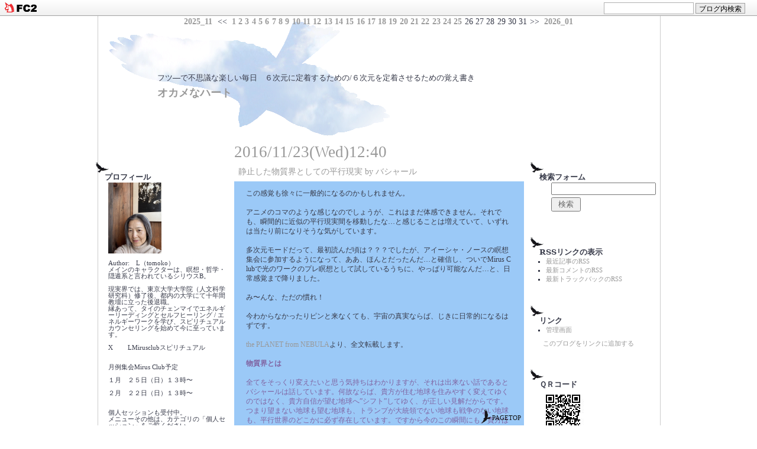

--- FILE ---
content_type: text/html; charset=utf-8
request_url: http://mirusclub.jp/blog-entry-1770.html
body_size: 9710
content:
<!DOCTYPE HTML PUBLIC "-//W3C//DTD HTML 4.01 Transitional//EN" "http://www.w3.org/TR/html4/loose.dtd">
<html>
<head>
<meta http-equiv="content-type" content="text/html; charset=utf-8">
<meta http-equiv="content-style-type" content="text/css">
<meta http-equiv="content-script-type" content="text/javascript">
<link href="http://blog-imgs-61.fc2.com/m/i/r/mirusclub/css/df81f.css" type="text/css" rel="stylesheet">
<link rel="alternate" type="application/rss+xml" title="RSS" href="http://mirusclub.jp/?xml">
<title>オカメなハート 静止した物質界としての平行現実 by バシャール</title>


<!--2013.7.10_3:37修正了　U-BOXv16sorahane -->
<!--2013.8.14_17:23修正了　U-BOXv21skybird2-->



<link href="https://static.fc2.com/css_cn/common/headbar/120710style.css" rel="stylesheet" type="text/css" media="all" />
</head>
<body>
<div id="sh_fc2blogheadbar">
	<div class="sh_fc2blogheadbar_body">
		<div id="sh_fc2blogheadbar_menu">
			<a href="https://blog.fc2.com/" rel="nofollow"><img src="https://static.fc2.com/image/headbar/sh_fc2blogheadbar_logo.png" alt="FC2ブログ" /></a>
		</div>
		<div id="sh_fc2blogheadbar_search">
			<form name="barForm" method="get" action="" target="blank">
				<input class="sh_fc2blogheadbar_searchform" type="text" name="q" value="" maxlength="30" onclick="this.style.color='#000000';" onfocus="this.select();" onblur="this.style.color='#999999'" />
				<input type="hidden" name="charset" value="utf-8" />
				<input class="sh_fc2blogheadbar_searchbtn" type="submit" value="ブログ内検索" />
			</form>
		</div>
		<div id="sh_fc2blogheadbar_link_box" class="sh_fc2blogheadbar_link" style="visibility: hidden;"></div>
	</div>
</div>

<!-- [FC2 Analyzer] http://analyzer.fc2.com/  -->
<script language="javascript" src="http://analyzer51.fc2.com/ana/processor.php?uid=2312187" type="text/javascript"></script>
<noscript><div align="right"><img src="http://analyzer51.fc2.com/ana/icon.php?uid=2312187&ref=&href=&wid=0&hei=0&col=0" /></div></noscript>
<!-- [FC2 Analyzer]  -->


<div id="bg">
<div id="bgh">

<div id="out">

<div id="top">

<!--横カレンダーの設定-->
<ul class="yokocal">
<li><a href="http://mirusclub.jp/blog-date-202511.html">2025_11</a></li>
<li>&lt;&lt;</li> 
<li><a href="http://mirusclub.jp/blog-date-20251201.html">1</a></li><li><a href="http://mirusclub.jp/blog-date-20251202.html">2</a></li><li><a href="http://mirusclub.jp/blog-date-20251203.html">3</a></li><li><a href="http://mirusclub.jp/blog-date-20251204.html">4</a></li><li><a href="http://mirusclub.jp/blog-date-20251205.html">5</a></li><li><a href="http://mirusclub.jp/blog-date-20251206.html">6</a></li><li><a href="http://mirusclub.jp/blog-date-20251207.html">7</a></li><li><a href="http://mirusclub.jp/blog-date-20251208.html">8</a></li><li><a href="http://mirusclub.jp/blog-date-20251209.html">9</a></li><li><a href="http://mirusclub.jp/blog-date-20251210.html">10</a></li><li><a href="http://mirusclub.jp/blog-date-20251211.html">11</a></li><li><a href="http://mirusclub.jp/blog-date-20251212.html">12</a></li><li><a href="http://mirusclub.jp/blog-date-20251213.html">13</a></li><li><a href="http://mirusclub.jp/blog-date-20251214.html">14</a></li><li><a href="http://mirusclub.jp/blog-date-20251215.html">15</a></li><li><a href="http://mirusclub.jp/blog-date-20251216.html">16</a></li><li><a href="http://mirusclub.jp/blog-date-20251217.html">17</a></li><li><a href="http://mirusclub.jp/blog-date-20251218.html">18</a></li><li><a href="http://mirusclub.jp/blog-date-20251219.html">19</a></li><li><a href="http://mirusclub.jp/blog-date-20251220.html">20</a></li><li><a href="http://mirusclub.jp/blog-date-20251221.html">21</a></li><li><a href="http://mirusclub.jp/blog-date-20251222.html">22</a></li><li><a href="http://mirusclub.jp/blog-date-20251223.html">23</a></li><li><a href="http://mirusclub.jp/blog-date-20251224.html">24</a></li><li><a href="http://mirusclub.jp/blog-date-20251225.html">25</a></li><li>26</li><li>27</li><li>28</li><li>29</li><li>30</li><li>31</li><li>&gt;&gt;</li>
<li><a href="http://mirusclub.jp/blog-date-202601.html">2026_01</a></li>
</ul>
<!--/横カレンダーの設定-->


<h2>フツ―で不思議な楽しい毎日　６次元に定着するための/６次元を定着させるための覚え書き</h2>
<h1><a href="http://mirusclub.jp/">オカメなハート</a></h1>

</div><!--top-->
<br>



<div id="main">

<div id="con">

<div class="body">

<div class="day"><a href="http://mirusclub.jp/blog-entry-1770.html">2016/11/23(Wed)12:40</a></div><br>

<h3 id="a1770" class="title"><a href="http://mirusclub.jp/blog-entry-1770.html">静止した物質界としての平行現実 by バシャール</a></h3>

<div class="write">

この感覚も徐々に一般的になるのかもしれません。<div><br></div><div>アニメのコマのような感じなのでしょうが、これはまだ体感できません。それでも、瞬間的に近似の平行現実間を移動したな…と感じることは増えていて、いずれは当たり前になりそうな気がしています。</div><div><br></div><div>多次元モードだって、最初読んだ頃は？？？でしたが、アイーシャ・ノースの瞑想集会に参加するようになって、ああ、ほんとだったんだ…と確信し、ついでMirus Clubで光のワークのプレ瞑想として試しているうちに、やっぱり可能なんだ…と、日常感覚まで降りました。<br><div><br></div><div>み〜んな、ただの慣れ！</div><div><br></div><div>今わからなかったりピンと来なくても、宇宙の真実ならば、じきに日常的になるはずです。</div><div><br></div><div><a href="http://ameblo.jp/viva-bashar/entry-12221162553.html">the PLANET from NEBULA</a>より、全文転載します。<br><div><br></div><div><font color="#8064a2"><b>物質界とは</b></font></div><div><br></div><div><div><font color="#8064a2">全てをそっくり変えたいと思う気持ちはわかりますが、それは出来ない話であるとバシャールは話しています。何故ならば、貴方が住む地球を住みやすく変えてゆくのではなく、貴方自信が望む地球へ”シフト”してゆく、が正しい見解だからです。つまり望まない地球も望む地球も、トランプが大統領でない地球も戦争のない地球も、平行世界のどこかに必ず存在しています。ですから今のこの瞬間にも、貴方は様々な平行世界を移動しつつ、自分の波動に見合った地球に突き進んでいるというわけなのです。</font></div><div><font color="#8064a2">&nbsp;</font></div><div><font color="#8064a2">物質界はイリュージョンであるとバシャールは話していますが、実際に物質界は”静止”した動きのない世界であると、バシャールは話しています。一つ一つの平行世界を移動する事で、”動き”というイリュージョンが生み出され、私達に”動き”という副作用を見せてくれているのです。</font></div><div><font color="#8064a2">&nbsp;</font></div><div><font color="#8064a2">最近になって、地動説は間違いではないかと唱える科学者たちがいますが、バシャールは以下のように答えています。意識がいよいよ覚醒し始める現在、実は物質界はイリュージョンの世界であって連続する”静止世界”であるという事に、だんだん感づき始めている事にあるのだとバシャールは話しています。つまり、今はまだ二つの”視点”に混乱し、整理して考える事が出来ないでいますが、いずれは連続する静止世界を証明できる”基準”を発見する事になるでしょうと、話しています。そうなるとタイムトラベルなど、SFの世界を実現化させる事ができるようになるでしょうと、バシャールは話しています。</font></div></div></div></div><div class="fc2_footer" style="text-align:left;vertical-align:middle;height:auto;">
<div class="fc2button-clap" data-clap-url="//blogvote.fc2.com/pickup/mirusclub/1770/clap" id="fc2button-clap-1770" style="vertical-align:top;border:none;display:inline;margin-right:2px;">
<script type="text/javascript">
(function(d) {
var img = new Image();
d.getElementById("fc2button-clap-1770").appendChild(img);
img.src = '//static.fc2.com/image/clap/number/white/5.gif';
(function(s) { s.cursor = 'pointer'; s.border = 0; s.verticalAlign = 'top'; s.margin = '0'; s.padding = '0'; })(img.style);
var clap = function() { window.open('//blogvote.fc2.com/pickup/mirusclub/1770/clap')};
if (img.addEventListener) { img.addEventListener('click', clap, false); } else if (img.attachEvent) { img.attachEvent('onclick', clap); }
})(document);
</script>
</div>


</div>

</div><!--write-->


<ol class="sub">
<li><a href="/blog-category-10.html">スピリチュアル・アーカイブ</a></li>
<li>
/ <a href="http://mirusclub.jp/blog-entry-1770.html#trackback">trackback:0</a></li>
<li>
/ <a href="http://mirusclub.jp/blog-entry-1770.html#comment">comment:0</a></li>
<li>
[ <a href="https://admin.blog.fc2.com/control.php?mode=editor&process=load&eno=1770">edit</a> ]
</li>

</ol>




</div><!--body-->

<!--
<rdf:RDF xmlns:rdf="http://www.w3.org/1999/02/22-rdf-syntax-ns#"
         xmlns:trackback="http://madskills.com/public/xml/rss/module/trackback/"
         xmlns:dc="http://purl.org/dc/elements/1.1/">
<rdf:Description
    rdf:about="http://mirusclub.jp/blog-entry-1770.html"
    trackback:ping="http://mirusclub.jp/tb.php/1770-317a0230"
    dc:title="静止した物質界としての平行現実 by バシャール"
    dc:identifier="http://mirusclub.jp/blog-entry-1770.html"
    dc:subject="スピリチュアル・アーカイブ"
    dc:description="この感覚も徐々に一般的になるのかもしれません。アニメのコマのような感じなのでしょうが、これはまだ体感できません。それでも、瞬間的に近似の平行現実間を移動したな…と感じることは増えていて、いずれは当たり前になりそうな気がしています。多次元モードだって、最初読んだ頃は？？？でしたが、アイーシャ・ノースの瞑想集会に参加するようになって、ああ、ほんとだったんだ…と確信し、ついでMirus Clubで光のワークのプレ瞑..."
    dc:creator="　L（tomoko）"
    dc:date="2016-11-23T12:40:00+09:00" />
</rdf:RDF>
-->

<div class="lin"><hr></div>

<div style="text-align: center">
&lt;&lt;<a href="http://mirusclub.jp/blog-entry-1771.html">波動域 by バシャール</a> | <a href="http://mirusclub.jp/">BLOG TOP</a> | <a href="http://mirusclub.jp/blog-entry-1769.html">ウォークイン情報</a>&gt;&gt;<div class="lin2"><hr></div>
<h3><a name="comment">comment</a></h3>
</div><!-- style="text-align: center"-->



<div class="body2">

<form method="post" action="http://mirusclub.jp/blog-entry-1770.html" name="comment_form">
<input type="hidden" name="mode" value="regist">
<input type="hidden" name="comment[no]" value="1770">
<dl class="reaf">
<dt><label for="name">name:</label></dt><dd><input id="name" type="text" name="comment[name]" size="30" value=""></dd>
<dt><label for="subject">title:</label></dt><dd><input id="subject" type="text" name="comment[title]" size="30"></dd>
<dt><label for="mail">mail:</label></dt><dd><input id="mail" type="text" name="comment[mail]" size="30" value=""></dd>
<dt><label for="url">URL:</label></dt><dd><input id="url" type="text" name="comment[url]" size="40" value=""></dd>
<dt><label for="comment">comment:</label></dt><dd>
<span style="margin-left: 50px"><script type="text/javascript" src="https://static.fc2.com/js/blog/view/comment/comment_toolbar_ja.min.js?2017040501"></script></span><br>
<textarea id="comment" cols="70" rows="8" name="comment[body]"></textarea></dd>
<dt><label for="pass">pass:</label></dt><dd><input id="pass" type="password" name="comment[pass]" size="20"></dd>
<dt><label for="himitu">非公開:</label></dt><dd><input id="himitu" type="checkbox" name="comment[himitu]" size="2">　管理者にだけ表示を許可する</dd>
<dt>　</dt><dd><input type="submit" value="送信"></dd><!---->
</dl>

<!--
<p><input type="submit" value="送信"></p>
-->
</form>
</div><!--class="body2"-->





<div style="text-align: center">
<h3><a name="trackback">trackback</a></h3>

<div class="body2">
<dl id="trap">
<dt>トラックバック URL</dt>
<dd><a href="http://mirusclub.jp/tb.php/1770-317a0230">http://mirusclub.jp/tb.php/1770-317a0230</a></dd>
<dd><a href="javascript:window.location.replace('http://blog.fc2.com/?url='+window.location.href);">この記事にトラックバックする(FC2ブログユーザー)</a></dd>
</dl>
</div><!-- /class="body2"-->

</div><!-- /style="text-align: center" -->


<div class="lin"><hr></div>



<div id="back-next" style="text-align: center">

  <p class="prev-next-navi">
    
        &lt;&lt;<a href="http://mirusclub.jp/blog-entry-1771.html" title="NEW ENTRY">波動域 by バシャール</a>    <span>&nbsp;|&nbsp;</span><a href="http://mirusclub.jp/" title="トップへ戻る">BLOG TOP</a><span>&nbsp;|&nbsp;</span>
    <a href="http://mirusclub.jp/blog-entry-1769.html" title="OLD ENTRY">ウォークイン情報</a>&gt;&gt;      </p>
</div><!-- back-next -->


</div><!-- con// -->





<div id="side2"><!--right-->
<!-- ■ -->





<div class="body3"><!-- ■ -->

<h3 style="text-align:left">検索フォーム</h3>

<div class="write2">

<p style="text-align:left"><!--@-->

</p>
<form action="http://mirusclub.jp/blog-entry-1770.html" method="get">
<p class="plugin-search" style="text-align:left">
<input type="text" size="20" name="q" value="" maxlength="200"><br>
<input type="submit" value=" 検索 ">
</p>
</form>
<p style="text-align:left">
<!--@@-->
</p>

</div><!-- class="write2"-->

</div><!-- body3// --><!-- ■ -->

<div class="body3"><!-- ■ -->

<h3 style="text-align:left">RSSリンクの表示</h3>

<div class="write2">

<p style="text-align:left"><!--@-->

</p>
<ul>
<li style="text-align:left"><a href="http://mirusclub.jp/?xml">最近記事のRSS</a></li>
<li style="text-align:left"><a href="http://mirusclub.jp/?xml&comment">最新コメントのRSS</a></li>
<li style="text-align:left"><a href="http://mirusclub.jp/?xml&trackback">最新トラックバックのRSS</a></li>
</ul>
<p style="text-align:left">
<!--@@-->
</p>

</div><!-- class="write2"-->

</div><!-- body3// --><!-- ■ -->

<div class="body3"><!-- ■ -->

<h3 style="text-align:left">リンク</h3>

<div class="write2">

<p style="text-align:left"><!--@-->

</p>
<ul>
<li><a href="./?admin">管理画面</a></li>
</ul>
<p style="text-align:left">
<a href="javascript:window.location.replace('http://blog.fc2.com/?linkid=mirusclub');">このブログをリンクに追加する</a><!--@@-->
</p>

</div><!-- class="write2"-->

</div><!-- body3// --><!-- ■ -->

<div class="body3"><!-- ■ -->

<h3 style="text-align:left">ＱＲコード</h3>

<div class="write2">

<p style="text-align:left"><!--@-->

</p>
<div class="plugin-qrcode" style="text-align:left"><img src="https://blog-imgs-61.fc2.com/m/i/r/mirusclub/a31c96022.jpg" alt="QR"></div>
<p style="text-align:left">
<!--@@-->
</p>

</div><!-- class="write2"-->

</div><!-- body3// --><!-- ■ -->


</div><!-- side2// -->


</div><!-- main// -->



<div id="side"><!--left-->



<div class="body3"><!-- ■ -->

<h3 style="text-align:left">プロフィール</h3>

<div class="write2">

<p style="text-align:left"><!--*-->

</p>
<p class="plugin-myimage" style="text-align:left">
<img src="https://blog-imgs-163.fc2.com/m/i/r/mirusclub/327FE83A-0501-4425-961D-CE2F3782A74Ds.jpeg" alt="　L（tomoko）">
</p>
<p style="text-align:left">
Author:　L（tomoko）<br>
メインのキャラクターは、瞑想・哲学・隠遁系と言われているシリウスB。<br><br>現実界では、東京大学大学院（人文科学研究科）修了後、都内の大学にて十年間教壇に立った後退職。<br>縁あって、タイのチェンマイでエネルギーリーディングとセルフヒーリング / エネルギーワークを学び、スピリチュアルカウンセリングを始めて今に至っています。<br><br>X 　　LMirusclubスピリチュアル <br><br><br>月例集会Mirus Club予定<br><br>１月　２５日（日）１３時〜<br><br>２月　２２日（日）１３時〜<br><br><br>個人セッションも受付中。<br>メニューその他は、カテゴリの「個人セッション」をご覧ください。<br><br><br>著書（著者名 tomoko　文芸社刊）<br><br>『あなたの「うつ」の本当の理由』<br>『あなたが愛されない本当の理由』<br>『あなたの人生がうまくゆかない本当の理由』</p>
<p style="text-align:left">
<!--**-->
</p>

</div><!--write2-->

</div><!-- body3// --><!-- ■ -->

<div class="body3"><!-- ■ -->

<h3 style="text-align:left">最新記事</h3>

<div class="write2">

<p style="text-align:left"><!--*-->

</p>
<ul>
<li style="text-align:left">
<a href="http://mirusclub.jp/blog-entry-3929.html" title="それぞれのお仕事">それぞれのお仕事 (12/25)</a>
</li><li style="text-align:left">
<a href="http://mirusclub.jp/blog-entry-3928.html" title="大丈夫">大丈夫 (12/24)</a>
</li><li style="text-align:left">
<a href="http://mirusclub.jp/blog-entry-3927.html" title="雲の美徳">雲の美徳 (12/23)</a>
</li><li style="text-align:left">
<a href="http://mirusclub.jp/blog-entry-3926.html" title="オープン！">オープン！ (12/22)</a>
</li><li style="text-align:left">
<a href="http://mirusclub.jp/blog-entry-3925.html" title="日付が変わって０時０３分冬至です☆">日付が変わって０時０３分冬至です☆ (12/21)</a>
</li><li style="text-align:left">
<a href="http://mirusclub.jp/blog-entry-3924.html" title="努力と結果">努力と結果 (12/20)</a>
</li><li style="text-align:left">
<a href="http://mirusclub.jp/blog-entry-3923.html" title="出来るかも">出来るかも (12/19)</a>
</li><li style="text-align:left">
<a href="http://mirusclub.jp/blog-entry-3922.html" title="希望の輝き">希望の輝き (12/18)</a>
</li><li style="text-align:left">
<a href="http://mirusclub.jp/blog-entry-3921.html" title="自分が本当にダメかどうかは置いておき">自分が本当にダメかどうかは置いておき (12/17)</a>
</li><li style="text-align:left">
<a href="http://mirusclub.jp/blog-entry-3920.html" title="私たちの本質を知る方法">私たちの本質を知る方法 (12/16)</a>
</li><li style="text-align:left">
<a href="http://mirusclub.jp/blog-entry-3919.html" title="器の大きさって話">器の大きさって話 (12/15)</a>
</li><li style="text-align:left">
<a href="http://mirusclub.jp/blog-entry-3918.html" title="嬉しい里帰り">嬉しい里帰り (12/15)</a>
</li><li style="text-align:left">
<a href="http://mirusclub.jp/blog-entry-3917.html" title="小さな幸せの恵み">小さな幸せの恵み (12/14)</a>
</li><li style="text-align:left">
<a href="http://mirusclub.jp/blog-entry-3916.html" title="波動チェンジの結果？">波動チェンジの結果？ (12/13)</a>
</li><li style="text-align:left">
<a href="http://mirusclub.jp/blog-entry-3915.html" title="充電">充電 (12/12)</a>
</li><li style="text-align:left">
<a href="http://mirusclub.jp/blog-entry-3914.html" title="豊かさへの信頼">豊かさへの信頼 (12/11)</a>
</li><li style="text-align:left">
<a href="http://mirusclub.jp/blog-entry-3913.html" title="自分自身に憑依されてた？">自分自身に憑依されてた？ (12/10)</a>
</li><li style="text-align:left">
<a href="http://mirusclub.jp/blog-entry-3912.html" title="一緒に祈りました">一緒に祈りました (12/09)</a>
</li><li style="text-align:left">
<a href="http://mirusclub.jp/blog-entry-3911.html" title="もう怖くない">もう怖くない (12/08)</a>
</li><li style="text-align:left">
<a href="http://mirusclub.jp/blog-entry-3910.html" title="恐怖との付き合い方">恐怖との付き合い方 (12/07)</a>
</li><li style="text-align:left">
<a href="http://mirusclub.jp/blog-entry-3909.html" title="雲">雲 (12/06)</a>
</li><li style="text-align:left">
<a href="http://mirusclub.jp/blog-entry-3908.html" title="いい話">いい話 (12/06)</a>
</li><li style="text-align:left">
<a href="http://mirusclub.jp/blog-entry-3907.html" title="滋養あふれる至福">滋養あふれる至福 (12/05)</a>
</li><li style="text-align:left">
<a href="http://mirusclub.jp/blog-entry-3906.html" title="もう、静かにしてくださいったら！">もう、静かにしてくださいったら！ (12/04)</a>
</li><li style="text-align:left">
<a href="http://mirusclub.jp/blog-entry-3905.html" title="ハートのつぶやき">ハートのつぶやき (12/03)</a>
</li></ul>
<p style="text-align:left">
<!--**-->
</p>

</div><!--write2-->

</div><!-- body3// --><!-- ■ -->

<div class="body3"><!-- ■ -->

<h3 style="text-align:left">最新コメント</h3>

<div class="write2">

<p style="text-align:left"><!--*-->

</p>
<ul>
<li style="text-align:left">
<a href="http://mirusclub.jp/blog-entry-3551.html#comment305" title="Re: おたずねです">　L:７月14日（日）ミルスクラブ開催します☆ (07/12)</a>
</li><li style="text-align:left">
<a href="http://mirusclub.jp/blog-entry-3551.html#comment304" title="おたずねです">@:７月14日（日）ミルスクラブ開催します☆ (07/12)</a>
</li><li style="text-align:left">
<a href="http://mirusclub.jp/blog-entry-3009.html#comment301" title="Re: やった〜！">　L:Happy New Year !! (01/02)</a>
</li><li style="text-align:left">
<a href="http://mirusclub.jp/blog-entry-2753.html#comment298" title="Re: タイトルなし">　L:おもしろテスト (11/13)</a>
</li><li style="text-align:left">
<a href="http://mirusclub.jp/blog-entry-2753.html#comment297" title="">tashi:おもしろテスト (11/13)</a>
</li><li style="text-align:left">
<a href="http://mirusclub.jp/blog-entry-2753.html#comment296" title="Re: 何色？✴️">　L:おもしろテスト (11/12)</a>
</li><li style="text-align:left">
<a href="http://mirusclub.jp/blog-entry-2753.html#comment295" title="何色？✴️">p🕊️💕✨:おもしろテスト (11/12)</a>
</li></ul>
<p style="text-align:left">
<!--**-->
</p>

</div><!--write2-->

</div><!-- body3// --><!-- ■ -->

<div class="body3"><!-- ■ -->

<h3 style="text-align:left">最新トラックバック</h3>

<div class="write2">

<p style="text-align:left"><!--*-->

</p>
<ul>
</ul>
<p style="text-align:left">
<!--**-->
</p>

</div><!--write2-->

</div><!-- body3// --><!-- ■ -->

<div class="body3"><!-- ■ -->

<h3 style="text-align:left">月別アーカイブ</h3>

<div class="write2">

<p style="text-align:left"><!--*-->

</p>
<ul>
<li style="text-align:left">
<a href="http://mirusclub.jp/blog-date-202512.html" title="2025/12">2025/12 (27)</a>
</li><li style="text-align:left">
<a href="http://mirusclub.jp/blog-date-202511.html" title="2025/11">2025/11 (21)</a>
</li><li style="text-align:left">
<a href="http://mirusclub.jp/blog-date-202510.html" title="2025/10">2025/10 (26)</a>
</li><li style="text-align:left">
<a href="http://mirusclub.jp/blog-date-202509.html" title="2025/09">2025/09 (23)</a>
</li><li style="text-align:left">
<a href="http://mirusclub.jp/blog-date-202508.html" title="2025/08">2025/08 (24)</a>
</li><li style="text-align:left">
<a href="http://mirusclub.jp/blog-date-202507.html" title="2025/07">2025/07 (23)</a>
</li><li style="text-align:left">
<a href="http://mirusclub.jp/blog-date-202506.html" title="2025/06">2025/06 (22)</a>
</li><li style="text-align:left">
<a href="http://mirusclub.jp/blog-date-202505.html" title="2025/05">2025/05 (23)</a>
</li><li style="text-align:left">
<a href="http://mirusclub.jp/blog-date-202504.html" title="2025/04">2025/04 (6)</a>
</li><li style="text-align:left">
<a href="http://mirusclub.jp/blog-date-202503.html" title="2025/03">2025/03 (7)</a>
</li><li style="text-align:left">
<a href="http://mirusclub.jp/blog-date-202502.html" title="2025/02">2025/02 (11)</a>
</li><li style="text-align:left">
<a href="http://mirusclub.jp/blog-date-202501.html" title="2025/01">2025/01 (17)</a>
</li><li style="text-align:left">
<a href="http://mirusclub.jp/blog-date-202412.html" title="2024/12">2024/12 (17)</a>
</li><li style="text-align:left">
<a href="http://mirusclub.jp/blog-date-202411.html" title="2024/11">2024/11 (19)</a>
</li><li style="text-align:left">
<a href="http://mirusclub.jp/blog-date-202410.html" title="2024/10">2024/10 (25)</a>
</li><li style="text-align:left">
<a href="http://mirusclub.jp/blog-date-202409.html" title="2024/09">2024/09 (32)</a>
</li><li style="text-align:left">
<a href="http://mirusclub.jp/blog-date-202408.html" title="2024/08">2024/08 (31)</a>
</li><li style="text-align:left">
<a href="http://mirusclub.jp/blog-date-202407.html" title="2024/07">2024/07 (29)</a>
</li><li style="text-align:left">
<a href="http://mirusclub.jp/blog-date-202406.html" title="2024/06">2024/06 (14)</a>
</li><li style="text-align:left">
<a href="http://mirusclub.jp/blog-date-202405.html" title="2024/05">2024/05 (25)</a>
</li><li style="text-align:left">
<a href="http://mirusclub.jp/blog-date-202404.html" title="2024/04">2024/04 (38)</a>
</li><li style="text-align:left">
<a href="http://mirusclub.jp/blog-date-202403.html" title="2024/03">2024/03 (10)</a>
</li><li style="text-align:left">
<a href="http://mirusclub.jp/blog-date-202402.html" title="2024/02">2024/02 (9)</a>
</li><li style="text-align:left">
<a href="http://mirusclub.jp/blog-date-202401.html" title="2024/01">2024/01 (9)</a>
</li><li style="text-align:left">
<a href="http://mirusclub.jp/blog-date-202312.html" title="2023/12">2023/12 (9)</a>
</li><li style="text-align:left">
<a href="http://mirusclub.jp/blog-date-202311.html" title="2023/11">2023/11 (13)</a>
</li><li style="text-align:left">
<a href="http://mirusclub.jp/blog-date-202310.html" title="2023/10">2023/10 (12)</a>
</li><li style="text-align:left">
<a href="http://mirusclub.jp/blog-date-202309.html" title="2023/09">2023/09 (10)</a>
</li><li style="text-align:left">
<a href="http://mirusclub.jp/blog-date-202308.html" title="2023/08">2023/08 (19)</a>
</li><li style="text-align:left">
<a href="http://mirusclub.jp/blog-date-202307.html" title="2023/07">2023/07 (18)</a>
</li><li style="text-align:left">
<a href="http://mirusclub.jp/blog-date-202306.html" title="2023/06">2023/06 (16)</a>
</li><li style="text-align:left">
<a href="http://mirusclub.jp/blog-date-202305.html" title="2023/05">2023/05 (20)</a>
</li><li style="text-align:left">
<a href="http://mirusclub.jp/blog-date-202304.html" title="2023/04">2023/04 (12)</a>
</li><li style="text-align:left">
<a href="http://mirusclub.jp/blog-date-202303.html" title="2023/03">2023/03 (11)</a>
</li><li style="text-align:left">
<a href="http://mirusclub.jp/blog-date-202302.html" title="2023/02">2023/02 (12)</a>
</li><li style="text-align:left">
<a href="http://mirusclub.jp/blog-date-202301.html" title="2023/01">2023/01 (12)</a>
</li><li style="text-align:left">
<a href="http://mirusclub.jp/blog-date-202212.html" title="2022/12">2022/12 (9)</a>
</li><li style="text-align:left">
<a href="http://mirusclub.jp/blog-date-202211.html" title="2022/11">2022/11 (10)</a>
</li><li style="text-align:left">
<a href="http://mirusclub.jp/blog-date-202210.html" title="2022/10">2022/10 (13)</a>
</li><li style="text-align:left">
<a href="http://mirusclub.jp/blog-date-202209.html" title="2022/09">2022/09 (14)</a>
</li><li style="text-align:left">
<a href="http://mirusclub.jp/blog-date-202208.html" title="2022/08">2022/08 (14)</a>
</li><li style="text-align:left">
<a href="http://mirusclub.jp/blog-date-202207.html" title="2022/07">2022/07 (14)</a>
</li><li style="text-align:left">
<a href="http://mirusclub.jp/blog-date-202206.html" title="2022/06">2022/06 (9)</a>
</li><li style="text-align:left">
<a href="http://mirusclub.jp/blog-date-202205.html" title="2022/05">2022/05 (5)</a>
</li><li style="text-align:left">
<a href="http://mirusclub.jp/blog-date-202204.html" title="2022/04">2022/04 (8)</a>
</li><li style="text-align:left">
<a href="http://mirusclub.jp/blog-date-202203.html" title="2022/03">2022/03 (9)</a>
</li><li style="text-align:left">
<a href="http://mirusclub.jp/blog-date-202202.html" title="2022/02">2022/02 (9)</a>
</li><li style="text-align:left">
<a href="http://mirusclub.jp/blog-date-202201.html" title="2022/01">2022/01 (7)</a>
</li><li style="text-align:left">
<a href="http://mirusclub.jp/blog-date-202112.html" title="2021/12">2021/12 (6)</a>
</li><li style="text-align:left">
<a href="http://mirusclub.jp/blog-date-202111.html" title="2021/11">2021/11 (12)</a>
</li><li style="text-align:left">
<a href="http://mirusclub.jp/blog-date-202110.html" title="2021/10">2021/10 (21)</a>
</li><li style="text-align:left">
<a href="http://mirusclub.jp/blog-date-202109.html" title="2021/09">2021/09 (18)</a>
</li><li style="text-align:left">
<a href="http://mirusclub.jp/blog-date-202108.html" title="2021/08">2021/08 (18)</a>
</li><li style="text-align:left">
<a href="http://mirusclub.jp/blog-date-202107.html" title="2021/07">2021/07 (10)</a>
</li><li style="text-align:left">
<a href="http://mirusclub.jp/blog-date-202106.html" title="2021/06">2021/06 (8)</a>
</li><li style="text-align:left">
<a href="http://mirusclub.jp/blog-date-202105.html" title="2021/05">2021/05 (7)</a>
</li><li style="text-align:left">
<a href="http://mirusclub.jp/blog-date-202104.html" title="2021/04">2021/04 (8)</a>
</li><li style="text-align:left">
<a href="http://mirusclub.jp/blog-date-202103.html" title="2021/03">2021/03 (4)</a>
</li><li style="text-align:left">
<a href="http://mirusclub.jp/blog-date-202102.html" title="2021/02">2021/02 (10)</a>
</li><li style="text-align:left">
<a href="http://mirusclub.jp/blog-date-202101.html" title="2021/01">2021/01 (11)</a>
</li><li style="text-align:left">
<a href="http://mirusclub.jp/blog-date-202012.html" title="2020/12">2020/12 (9)</a>
</li><li style="text-align:left">
<a href="http://mirusclub.jp/blog-date-202011.html" title="2020/11">2020/11 (9)</a>
</li><li style="text-align:left">
<a href="http://mirusclub.jp/blog-date-202010.html" title="2020/10">2020/10 (26)</a>
</li><li style="text-align:left">
<a href="http://mirusclub.jp/blog-date-202009.html" title="2020/09">2020/09 (18)</a>
</li><li style="text-align:left">
<a href="http://mirusclub.jp/blog-date-202008.html" title="2020/08">2020/08 (13)</a>
</li><li style="text-align:left">
<a href="http://mirusclub.jp/blog-date-202007.html" title="2020/07">2020/07 (17)</a>
</li><li style="text-align:left">
<a href="http://mirusclub.jp/blog-date-202006.html" title="2020/06">2020/06 (31)</a>
</li><li style="text-align:left">
<a href="http://mirusclub.jp/blog-date-202005.html" title="2020/05">2020/05 (8)</a>
</li><li style="text-align:left">
<a href="http://mirusclub.jp/blog-date-202004.html" title="2020/04">2020/04 (1)</a>
</li><li style="text-align:left">
<a href="http://mirusclub.jp/blog-date-202003.html" title="2020/03">2020/03 (18)</a>
</li><li style="text-align:left">
<a href="http://mirusclub.jp/blog-date-202002.html" title="2020/02">2020/02 (29)</a>
</li><li style="text-align:left">
<a href="http://mirusclub.jp/blog-date-202001.html" title="2020/01">2020/01 (28)</a>
</li><li style="text-align:left">
<a href="http://mirusclub.jp/blog-date-201912.html" title="2019/12">2019/12 (25)</a>
</li><li style="text-align:left">
<a href="http://mirusclub.jp/blog-date-201911.html" title="2019/11">2019/11 (31)</a>
</li><li style="text-align:left">
<a href="http://mirusclub.jp/blog-date-201910.html" title="2019/10">2019/10 (32)</a>
</li><li style="text-align:left">
<a href="http://mirusclub.jp/blog-date-201909.html" title="2019/09">2019/09 (30)</a>
</li><li style="text-align:left">
<a href="http://mirusclub.jp/blog-date-201908.html" title="2019/08">2019/08 (31)</a>
</li><li style="text-align:left">
<a href="http://mirusclub.jp/blog-date-201907.html" title="2019/07">2019/07 (24)</a>
</li><li style="text-align:left">
<a href="http://mirusclub.jp/blog-date-201906.html" title="2019/06">2019/06 (21)</a>
</li><li style="text-align:left">
<a href="http://mirusclub.jp/blog-date-201905.html" title="2019/05">2019/05 (9)</a>
</li><li style="text-align:left">
<a href="http://mirusclub.jp/blog-date-201904.html" title="2019/04">2019/04 (32)</a>
</li><li style="text-align:left">
<a href="http://mirusclub.jp/blog-date-201903.html" title="2019/03">2019/03 (31)</a>
</li><li style="text-align:left">
<a href="http://mirusclub.jp/blog-date-201902.html" title="2019/02">2019/02 (28)</a>
</li><li style="text-align:left">
<a href="http://mirusclub.jp/blog-date-201901.html" title="2019/01">2019/01 (31)</a>
</li><li style="text-align:left">
<a href="http://mirusclub.jp/blog-date-201812.html" title="2018/12">2018/12 (31)</a>
</li><li style="text-align:left">
<a href="http://mirusclub.jp/blog-date-201811.html" title="2018/11">2018/11 (31)</a>
</li><li style="text-align:left">
<a href="http://mirusclub.jp/blog-date-201810.html" title="2018/10">2018/10 (31)</a>
</li><li style="text-align:left">
<a href="http://mirusclub.jp/blog-date-201809.html" title="2018/09">2018/09 (30)</a>
</li><li style="text-align:left">
<a href="http://mirusclub.jp/blog-date-201808.html" title="2018/08">2018/08 (31)</a>
</li><li style="text-align:left">
<a href="http://mirusclub.jp/blog-date-201807.html" title="2018/07">2018/07 (31)</a>
</li><li style="text-align:left">
<a href="http://mirusclub.jp/blog-date-201806.html" title="2018/06">2018/06 (30)</a>
</li><li style="text-align:left">
<a href="http://mirusclub.jp/blog-date-201805.html" title="2018/05">2018/05 (31)</a>
</li><li style="text-align:left">
<a href="http://mirusclub.jp/blog-date-201804.html" title="2018/04">2018/04 (30)</a>
</li><li style="text-align:left">
<a href="http://mirusclub.jp/blog-date-201803.html" title="2018/03">2018/03 (30)</a>
</li><li style="text-align:left">
<a href="http://mirusclub.jp/blog-date-201802.html" title="2018/02">2018/02 (28)</a>
</li><li style="text-align:left">
<a href="http://mirusclub.jp/blog-date-201801.html" title="2018/01">2018/01 (26)</a>
</li><li style="text-align:left">
<a href="http://mirusclub.jp/blog-date-201712.html" title="2017/12">2017/12 (26)</a>
</li><li style="text-align:left">
<a href="http://mirusclub.jp/blog-date-201711.html" title="2017/11">2017/11 (21)</a>
</li><li style="text-align:left">
<a href="http://mirusclub.jp/blog-date-201710.html" title="2017/10">2017/10 (19)</a>
</li><li style="text-align:left">
<a href="http://mirusclub.jp/blog-date-201709.html" title="2017/09">2017/09 (17)</a>
</li><li style="text-align:left">
<a href="http://mirusclub.jp/blog-date-201708.html" title="2017/08">2017/08 (17)</a>
</li><li style="text-align:left">
<a href="http://mirusclub.jp/blog-date-201707.html" title="2017/07">2017/07 (14)</a>
</li><li style="text-align:left">
<a href="http://mirusclub.jp/blog-date-201706.html" title="2017/06">2017/06 (25)</a>
</li><li style="text-align:left">
<a href="http://mirusclub.jp/blog-date-201705.html" title="2017/05">2017/05 (18)</a>
</li><li style="text-align:left">
<a href="http://mirusclub.jp/blog-date-201704.html" title="2017/04">2017/04 (18)</a>
</li><li style="text-align:left">
<a href="http://mirusclub.jp/blog-date-201703.html" title="2017/03">2017/03 (26)</a>
</li><li style="text-align:left">
<a href="http://mirusclub.jp/blog-date-201702.html" title="2017/02">2017/02 (17)</a>
</li><li style="text-align:left">
<a href="http://mirusclub.jp/blog-date-201701.html" title="2017/01">2017/01 (49)</a>
</li><li style="text-align:left">
<a href="http://mirusclub.jp/blog-date-201612.html" title="2016/12">2016/12 (56)</a>
</li><li style="text-align:left">
<a href="http://mirusclub.jp/blog-date-201611.html" title="2016/11">2016/11 (56)</a>
</li><li style="text-align:left">
<a href="http://mirusclub.jp/blog-date-201610.html" title="2016/10">2016/10 (61)</a>
</li><li style="text-align:left">
<a href="http://mirusclub.jp/blog-date-201609.html" title="2016/09">2016/09 (56)</a>
</li><li style="text-align:left">
<a href="http://mirusclub.jp/blog-date-201608.html" title="2016/08">2016/08 (52)</a>
</li><li style="text-align:left">
<a href="http://mirusclub.jp/blog-date-201607.html" title="2016/07">2016/07 (53)</a>
</li><li style="text-align:left">
<a href="http://mirusclub.jp/blog-date-201606.html" title="2016/06">2016/06 (53)</a>
</li><li style="text-align:left">
<a href="http://mirusclub.jp/blog-date-201605.html" title="2016/05">2016/05 (67)</a>
</li><li style="text-align:left">
<a href="http://mirusclub.jp/blog-date-201604.html" title="2016/04">2016/04 (53)</a>
</li><li style="text-align:left">
<a href="http://mirusclub.jp/blog-date-201603.html" title="2016/03">2016/03 (53)</a>
</li><li style="text-align:left">
<a href="http://mirusclub.jp/blog-date-201602.html" title="2016/02">2016/02 (47)</a>
</li><li style="text-align:left">
<a href="http://mirusclub.jp/blog-date-201601.html" title="2016/01">2016/01 (49)</a>
</li><li style="text-align:left">
<a href="http://mirusclub.jp/blog-date-201512.html" title="2015/12">2015/12 (59)</a>
</li><li style="text-align:left">
<a href="http://mirusclub.jp/blog-date-201511.html" title="2015/11">2015/11 (52)</a>
</li><li style="text-align:left">
<a href="http://mirusclub.jp/blog-date-201510.html" title="2015/10">2015/10 (48)</a>
</li><li style="text-align:left">
<a href="http://mirusclub.jp/blog-date-201509.html" title="2015/09">2015/09 (53)</a>
</li><li style="text-align:left">
<a href="http://mirusclub.jp/blog-date-201508.html" title="2015/08">2015/08 (47)</a>
</li><li style="text-align:left">
<a href="http://mirusclub.jp/blog-date-201507.html" title="2015/07">2015/07 (42)</a>
</li><li style="text-align:left">
<a href="http://mirusclub.jp/blog-date-201506.html" title="2015/06">2015/06 (49)</a>
</li><li style="text-align:left">
<a href="http://mirusclub.jp/blog-date-201505.html" title="2015/05">2015/05 (42)</a>
</li><li style="text-align:left">
<a href="http://mirusclub.jp/blog-date-201504.html" title="2015/04">2015/04 (36)</a>
</li><li style="text-align:left">
<a href="http://mirusclub.jp/blog-date-201503.html" title="2015/03">2015/03 (65)</a>
</li><li style="text-align:left">
<a href="http://mirusclub.jp/blog-date-201502.html" title="2015/02">2015/02 (41)</a>
</li><li style="text-align:left">
<a href="http://mirusclub.jp/blog-date-201501.html" title="2015/01">2015/01 (41)</a>
</li><li style="text-align:left">
<a href="http://mirusclub.jp/blog-date-201412.html" title="2014/12">2014/12 (41)</a>
</li><li style="text-align:left">
<a href="http://mirusclub.jp/blog-date-201411.html" title="2014/11">2014/11 (50)</a>
</li><li style="text-align:left">
<a href="http://mirusclub.jp/blog-date-201410.html" title="2014/10">2014/10 (49)</a>
</li><li style="text-align:left">
<a href="http://mirusclub.jp/blog-date-201409.html" title="2014/09">2014/09 (58)</a>
</li><li style="text-align:left">
<a href="http://mirusclub.jp/blog-date-201408.html" title="2014/08">2014/08 (37)</a>
</li><li style="text-align:left">
<a href="http://mirusclub.jp/blog-date-201407.html" title="2014/07">2014/07 (44)</a>
</li><li style="text-align:left">
<a href="http://mirusclub.jp/blog-date-201406.html" title="2014/06">2014/06 (40)</a>
</li><li style="text-align:left">
<a href="http://mirusclub.jp/blog-date-201405.html" title="2014/05">2014/05 (35)</a>
</li><li style="text-align:left">
<a href="http://mirusclub.jp/blog-date-201404.html" title="2014/04">2014/04 (37)</a>
</li><li style="text-align:left">
<a href="http://mirusclub.jp/blog-date-201403.html" title="2014/03">2014/03 (46)</a>
</li><li style="text-align:left">
<a href="http://mirusclub.jp/blog-date-201402.html" title="2014/02">2014/02 (32)</a>
</li><li style="text-align:left">
<a href="http://mirusclub.jp/blog-date-201401.html" title="2014/01">2014/01 (22)</a>
</li><li style="text-align:left">
<a href="http://mirusclub.jp/blog-date-201312.html" title="2013/12">2013/12 (19)</a>
</li><li style="text-align:left">
<a href="http://mirusclub.jp/blog-date-201311.html" title="2013/11">2013/11 (22)</a>
</li><li style="text-align:left">
<a href="http://mirusclub.jp/blog-date-201310.html" title="2013/10">2013/10 (25)</a>
</li><li style="text-align:left">
<a href="http://mirusclub.jp/blog-date-201309.html" title="2013/09">2013/09 (43)</a>
</li><li style="text-align:left">
<a href="http://mirusclub.jp/blog-date-201308.html" title="2013/08">2013/08 (4)</a>
</li></ul>
<p style="text-align:left">
<!--**-->
</p>

</div><!--write2-->

</div><!-- body3// --><!-- ■ -->

<div class="body3"><!-- ■ -->

<h3 style="text-align:left">カテゴリ</h3>

<div class="write2">

<p style="text-align:left"><!--*-->

</p>
<div>
<div style="text-align:left">
<a href="http://mirusclub.jp/blog-category-16.html" title="リーディング・クラス">リーディング・クラス (2)</a>
</div><div style="text-align:left">
<a href="http://mirusclub.jp/blog-category-17.html" title="ギャザリング">ギャザリング (1)</a>
</div><div style="text-align:left">
<a href="http://mirusclub.jp/blog-category-19.html" title="個人セッション">個人セッション (3)</a>
</div><div style="text-align:left">
<a href="http://mirusclub.jp/blog-category-18.html" title="Mirus Club">Mirus Club (112)</a>
</div><div style="text-align:left">
<a href="http://mirusclub.jp/blog-category-1.html" title="スピリチュアル">スピリチュアル (840)</a>
</div><div style="text-align:left">
<a href="http://mirusclub.jp/blog-category-2.html" title="次元上昇">次元上昇 (164)</a>
</div><div style="text-align:left">
<a href="http://mirusclub.jp/blog-category-4.html" title="何でもなくて天国な日常">何でもなくて天国な日常 (416)</a>
</div><div style="text-align:left">
<a href="http://mirusclub.jp/blog-category-10.html" title="スピリチュアル・アーカイブ">スピリチュアル・アーカイブ (1455)</a>
</div><div style="text-align:left">
<a href="http://mirusclub.jp/blog-category-5.html" title="Music!">Music! (100)</a>
</div><div style="text-align:left">
<a href="http://mirusclub.jp/blog-category-8.html" title="ご本">ご本 (31)</a>
</div><div style="text-align:left">
<a href="http://mirusclub.jp/blog-category-11.html" title="夢">夢 (52)</a>
</div><div style="text-align:left">
<a href="http://mirusclub.jp/blog-category-14.html" title="Poem & Fable">Poem & Fable (30)</a>
</div><div style="text-align:left">
<a href="http://mirusclub.jp/blog-category-15.html" title="星のおはなし">星のおはなし (53)</a>
</div><div style="text-align:left">
<a href="http://mirusclub.jp/blog-category-7.html" title="我らが動物家族">我らが動物家族 (40)</a>
</div><div style="text-align:left">
<a href="http://mirusclub.jp/blog-category-3.html" title="タイランド">タイランド (7)</a>
</div><div style="text-align:left">
<a href="http://mirusclub.jp/blog-category-6.html" title="すぐおいしい！すごくおいしい？">すぐおいしい！すごくおいしい？ (80)</a>
</div><div style="text-align:left">
<a href="http://mirusclub.jp/blog-category-12.html" title="お知らせ">お知らせ (188)</a>
</div><div style="text-align:left">
<a href="http://mirusclub.jp/blog-category-0.html" title="未分類">未分類 (85)</a>
</div><div style="text-align:left">
<a href="http://mirusclub.jp/blog-category-20.html" title="楽しいお葬式">楽しいお葬式 (10)</a>
</div><div style="text-align:left">
<a href="http://mirusclub.jp/blog-category-21.html" title="おもしろテスト">おもしろテスト (3)</a>
</div><div style="text-align:left">
<a href="http://mirusclub.jp/blog-category-22.html" title="お食事">お食事 (6)</a>
</div><div style="text-align:left">
<a href="http://mirusclub.jp/blog-category-23.html" title="お旅行">お旅行 (2)</a>
</div><div style="text-align:left">
<a href="http://mirusclub.jp/blog-category-24.html" title="X">X (220)</a>
</div><div style="text-align:left">
<a href="http://mirusclub.jp/blog-category-25.html" title="弥栄日本">弥栄日本 (1)</a>
</div></div>
<p style="text-align:left">
<!--**-->
</p>

</div><!--write2-->

</div><!-- body3// --><!-- ■ -->




<!-- 以下のカレンダーを表示しないときは"*"を"display: none"に置き換えて下さい。-->
<div class="body3" style="*"><!-- ■ -->
<!--========== calender ======#f2f2f2====-->
<div id="cal2">
<table border="0" cellpadding="0" cellspacing="0" summary="Calendar" class="calender2">
<caption>
<a href="http://mirusclub.jp/blog-date-202511.html" title="2025-11">&laquo;</a>　2025 <span class="m12">12</span>
　<a href="http://mirusclub.jp/blog-date-202601.html" title="2026-01">&raquo;</a><br>
</caption>
<colgroup></colgroup>
<colgroup></colgroup>
<colgroup></colgroup>
<tr>
<th scope="col" class="sun">SUN</th>
<th scope="col">MON</th>
<th scope="col">TUE</th>
<th scope="col">WED</th>
<th scope="col">THU</th>
<th scope="col">FRI</th>
<th scope="col" class="sat">SAT</th>
</tr>
<tr>
<td>-</td>
<td><a href="http://mirusclub.jp/blog-date-20251201.html">1</a></td>
<td><a href="http://mirusclub.jp/blog-date-20251202.html">2</a></td>
<td><a href="http://mirusclub.jp/blog-date-20251203.html">3</a></td>
<td><a href="http://mirusclub.jp/blog-date-20251204.html">4</a></td>
<td><a href="http://mirusclub.jp/blog-date-20251205.html">5</a></td>
<td><a href="http://mirusclub.jp/blog-date-20251206.html">6</a></td>
</tr><tr>
<td><a href="http://mirusclub.jp/blog-date-20251207.html">7</a></td>
<td><a href="http://mirusclub.jp/blog-date-20251208.html">8</a></td>
<td><a href="http://mirusclub.jp/blog-date-20251209.html">9</a></td>
<td><a href="http://mirusclub.jp/blog-date-20251210.html">10</a></td>
<td><a href="http://mirusclub.jp/blog-date-20251211.html">11</a></td>
<td><a href="http://mirusclub.jp/blog-date-20251212.html">12</a></td>
<td><a href="http://mirusclub.jp/blog-date-20251213.html">13</a></td>
</tr><tr>
<td><a href="http://mirusclub.jp/blog-date-20251214.html">14</a></td>
<td><a href="http://mirusclub.jp/blog-date-20251215.html">15</a></td>
<td><a href="http://mirusclub.jp/blog-date-20251216.html">16</a></td>
<td><a href="http://mirusclub.jp/blog-date-20251217.html">17</a></td>
<td><a href="http://mirusclub.jp/blog-date-20251218.html">18</a></td>
<td><a href="http://mirusclub.jp/blog-date-20251219.html">19</a></td>
<td><a href="http://mirusclub.jp/blog-date-20251220.html">20</a></td>
</tr><tr>
<td><a href="http://mirusclub.jp/blog-date-20251221.html">21</a></td>
<td><a href="http://mirusclub.jp/blog-date-20251222.html">22</a></td>
<td><a href="http://mirusclub.jp/blog-date-20251223.html">23</a></td>
<td><a href="http://mirusclub.jp/blog-date-20251224.html">24</a></td>
<td><a href="http://mirusclub.jp/blog-date-20251225.html">25</a></td>
<td>26</td>
<td>27</td>
</tr><tr>
<td>28</td>
<td>29</td>
<td>30</td>
<td>31</td>
<td>-</td>
<td>-</td>
<td>-</td>
</tr></table>
</div>
<!--==========// calehder ==========-->
</div><!-- body3// --><!-- ■ -->

</div><!-- side// -->



<br class="cre">



<div id="footer">

<p>
Copyright &copy;オカメなハート All Rights Reserved<br>
Powered By <a href="http://blog.fc2.com/">FC2ブログ</a>. <br>
<a href="http://aogaras10box.blog.fc2.com/">Designed by U-BOX</a>
</p>

<p class="ad"><!-- genre:22 --><!-- sub_genre:23 --><!-- sp_banner:1 --><!-- passive:0 --><!-- lang:ja --><!-- HeadBar:1 --><!-- VT:blog --><!-- nad:1 --> </p>

</div><!--  ▲footer // -->


<div id="pagetop"><!--  ▼pagetop  -->
<p><a href="#">PAGETOP</a></p>
</div><!--  ▲pagetop // -->


</div><!--out-->
</div><!--bgh-->
</div><!--bg-->



<script type="text/javascript" charset="utf-8" src="https://admin.blog.fc2.com/dctanalyzer.php" defer></script>
<script type="text/javascript" charset="utf-8" src="//static.fc2.com/comment.js" defer></script>
<script type="text/javascript" src="//static.fc2.com/js/blog/blog_res.js" defer></script>

</body> 
</html>

--- FILE ---
content_type: text/css
request_url: http://blog-imgs-61.fc2.com/m/i/r/mirusclub/css/df81f.css
body_size: 3413
content:
/* <!--2013.7.11_4:25修正了　U-BOXv16sorahane --> */
/* <!--2013.8.14_17:23修正了　U-BOXv21skybird2--> */



* {
  margin: 0;
  pading: 0;
}


body {
  background-color: #fff;
  color: #373a49; /*6e727f 230-13-50*/
  font-size: 12px;
  line-height: 160%;
  font-family: Georgia,Bookman Old Style,Verdana;
  margin: 0;
  pading: 0;
}


#bgh {
  background-image: url(http://blog-imgs-58.fc2.com/a/o/g/aogaras10box/LLb3.gif);
  background-repeat: no-repeat;
  background-position:  20px 10px;
  width: 950px;
  margin: 0 auto;
}


h1 {
  color: #373a49;/*228-25-29*/
  font-size: 150%;
}

h2 {
  font-size:130%;
}

h3 {
  font-size:110%;
}



/* ---------- リンク ----------- */
a {text-decoration: none}

a:link { color:#999 } /*0-0-60*/
a:visited { color:#555 } /*0-0-33*/
a:hover { color: #ddd } /*0-0-86*/
a:active { color: #4762aa } /*224-58-67*/ /*#4a85f9-220-70-98*/

a:hover { text-decoration: underline } 



/* スペース要素としてのライン --<div class="lin"><hr></div>--　*/
hr { border: 0px; width: 90%; display: none }
.lin { 
  background: url(http://blog-imgs-58.fc2.com/a/o/g/aogaras10box/sb03ss.png) no-repeat;
  background-position: center; 
  padding: 0; 
  margin: 0; 
  width: 100%; 
  height: 50px; 
}

.lin2 { 
  padding: 0; 
  margin: 0; 
  width: 100%; 
  height: 100px;
}


.cre {
  clear: both
}

/* 記事内の画像 */
.body img {
  max-width: 100%;
  margin: 0 0.7em 0 0;
}

.waku   {
  -background-color: #ddd;
  border: #666/*c7cde2 230-12-89*/ solid 1px;
  padding: 0px;
}



/* =================================レイアウト設定==================================== */
  /*  out{ main(con + side2[right(p2,3)]) + side[left(p1)] } */


#out {
  background-image: url(http://blog-imgs-56.fc2.com/a/o/g/aogaras10box/w50.png);
  width: 950px;
  margin: 0 auto;
  pading: 0;
  border-right: 1px solid #ccc; 
  border-left: 1px solid #ccc;
}



/* header */

#top {
  text-align: left;
  width: 99.8%;
  margin: 0;
  padding: 0 0 5.5em;
  word-break: break-all;
}
#top h1 a:link, #top h1 a:visited {
  -color: #555; /*0-0-33*/
  padding-left: 100px;
}
#top h2 {
  font-size:110%;
  font-weight: normal;
  margin: 0 0 7px 100px;
}


/* 横カレンダー */
.yokocal {
  background-image: url(http://blog-imgs-56.fc2.com/a/o/g/aogaras10box/);
  width: 100%;
  text-align: center;
  font-size: 120%;
  padding: 0;
  margin: 0 0 5.3em;
}

/* 横カレンダーの日付リスト */
.yokocal li {
  -color: #aaa;
  display: inline;
  margin: 0 0.15em;
}
.yokocal li a {
  -color: #333;
  font-weight: bold;
}
.yokocal li a:hover {
  -color: #ddd;
}





/* 記事,menu表示部分------(side2 + con) */
#main {
  float: right;
  width: 725px;
  margin: 0;
  padding: 0;
}



/* -左サイドバー-------------*/
/* 記事表示部分 */
#con {
  background-color: ;
  float: left;
  width: 500px;
  margin: -1.7em 0 0;
  padding: 0 0 2em;
  word-break: break-all;
  border: 0px solid #eee;
}
#side {
  float: left;
  width: 215px;
  padding: 0;
}


/* -右サイドバー--------------- */
#side2 {
  float: right;
  width: 215px;
  padding: 0;
  /*display: none;*/
}


#side,#side2 {
  font-size: 11px;
  line-height: 100%;
  margin: 0;
  word-break: break-all;
}

/* =================================//レイアウト設定================================== */

#side ul li,#side2 ul li {
  line-height: 120%;
  letter-spacing: 0;
}


#side ul,#side2 ul {
  list-style-type: square;
  padding: 0 0.7em;
  margin: 0;
}

#side ul li,#side2 ul li {
  line-height: 1.2;
  margin: 0 0 0.2em 0.7em;
  list-style-position: outside;
}

#side ul.info,#side2 ul.info {
  list-style-type: circle;
  margin-bottom: 0.1em;
}

/* recent entry とrecent comment の日付部分文字サイズ */
#side ul li span,#side2 ul li span {
  margin-left: 0.3em;
}

#side p,#side2 p{
  width: 100%; 
  height: 70%; 
  margin: 1em;
}

#side2 .plugin-qrcode img{
  margin: 0 0 0 0.7em;
}



/* 個々の記事 */
.body {
  line-height: 1.4;
  word-break: break-all;
  margin: 1em 1%;
  padding: 0 0 1.5em;
}


/* コメントフォーム,tb-URLエリア */
.body2 {
  line-height: 1.4;
  word-break: break-all;
  margin: 0 0.5em 2.1em;
  padding: 1.7em;
  border: 1px dotted #777;
}



/* メニューの本文*/
.body3 {
  width: 94%; 
  margin: 2em 3% 0;
  padding: 0 0 0.5em 0;
}

.write {  /* 記事本文 */
  background-color: #9bc9f7;  /*210-37-97*/
  margin: 0;
  padding: 1em 1.7em 2em;
}

.write2 {  /* プラグイン本体 */
  -background-image: url(http://blog-imgs-56.fc2.com/a/o/g/aogaras10box/gra305w.png);
  background-color: ;  /*#9bc9f7 210-37-97*/
  margin: -0.7em 0 0;
}

.write3 {  /* コメント、トラックバック本文 */
  margin: 0 0 1.7em;
  padding: 0 1.7em;
}




/* 記事の見出し(タイトル) */
#con .body h3 {
  text-align: left;
  font-weight: normal;
  letter-spacing: 0;
  padding: 1.5em 0.5em 0.5em;
  margin: 0;
}

#con h3, #con h2 {
  font-size:14px;
  padding: 0.1em 1.7em;
  margin: 2em 0 0.7em;
  letter-spacing: 0;
}

/* menuの見出し(タイトル) */
#side .body3 h3, #side2 .body3 h3 {
  background-image: url(http://blog-imgs-58.fc2.com/a/o/g/aogaras10box/sb02ss.png);
  background-repeat: no-repeat;
  font-size: 13px;
  font-family : Georgia, "serif", "ＭＳ 明朝","MS Mincho","ヒラギノ明朝 Pro W3","Hiragino Mincho Pro", "TakaoEX明朝","TakaoExMincho", "Times New Roman", Times, serif;
  -font-weight: normal;
  text-align: left;
  letter-spacing: 0;
  padding: 20px 3px 0 15px;
  margin: 0 -10px;
}


.day {
  float: left;
  font-size: 27px;
  line-height: 100%;
  font-family: Georgia, "Times New Roman", Times, serif;
}



/* 記事のステータス */
.sub {
  -background-color: #eee;
  text-align: right;
  margin: 0;
  padding: 0.1em 0.7em;
}
.sub li, .sub2 li {
  display: inline;
}
.sub a, .sub2 a {
  margin-right: 0.1em;
}


/* コメント,トラックバック記事のステータス */
.sub2 {
  background-color: #eee;
  color: #555;
  text-align: right;
  margin: -10px 0 1em -3px;
  padding: 0.1em 0.7em;
}


/* コメントフォーム */
input#name,input#subject,input#mail,input#url,input#pass,textarea {
  background-color: transparent;
  background-image: url(http://blog-imgs-56.fc2.com/a/o/g/aogaras10box/);
  background-repeat: repeat;
  color: #555;
  font-size: 100%;
  margin: 0;
  padding: 5px;
  border: 1px solid #aaa;
}

/* 検索フォーム */
.body3 form {
  font-size: 100%;
  margin: 0 0 1.1em;
}
.body3 input {
  color: #666; /*0-0-40*/
  margin: 0 0 0.3em 1em;
}



/* レスフォーム配置 */
.reaf {
  position: relative;
  width: 90%;
  margin: 1.7em 0;
  padding: 0 0 0.5em 0.7em;
}
.reaf dt {
  letter-spacing: 0.1em;
  position: absolute;
  left: 0.1em;
}
.reaf dd {
  padding: 0 0 0.5em 3.5em;
}
.reaf input {
  width: ;
}
.reaf textarea {
  width: 100%;
}
#himitsu {
  width: ;
}






/* back-next */
#back-next a{}
#back-next a:hover{}




/* copyright,etc. */
#footer {
  text-align: center;
  margin: 0 auto;
  padding: 0.1em 0;
  width: 950px; 
}

#footer p {
  letter-spacing: 0.1em;
  margin: 3em 0 0;
  padding:1.5em 0 0;
}

#footer .ad {
  letter-spacing: 0.1em;
  margin: 0;
  padding:3em 0 0;
}


#footer .ad a:link,#footer .ad a:visited  {
  color: #7e8291 /*227-13-57*/
}
#footer .ad a:hover {
  color: #bbb /*0-0-73*/
}


/* pagetop */
#pagetop  { 
  float: left;
  position: fixed; 
  bottom: 0; 
  left: 50%; 
  z-index: 2;
}


#pagetop p  {
  background-image: url(http://blog-imgs-58.fc2.com/a/o/g/aogaras10box/sb03ss.png);
  background-repeat: no-repeat;
  font-size: 11px;
  text-align: left;
  line-height: 110%;
  -font-weight: bold;
  width:77px;
  margin: 0 0 -2px 173px;
  padding: 9px 0 9px 19px;
}


#pagetop a  {
  display: block;
}

#pagetop a:link,#pagetop a:visited  {
  color: #121212; /**/
}
#pagetop a:hover {
  color: #eee /*0-0-93*/
}
#pagetop a:active {
  color: #aaa; /*180-80-80*/
}




/* HTML内カレンダー設定 */
#cal2 table {
  margin: 0.7em auto;
  width: 77%;
}

#cal2 caption {
  font-size:130%;
  line-height: 300%;
}
#cal2 .calender2 {
  color: #1c2756;/*228-67-34*/
  text-align: center;
  border-collapse: separate/*collapse*/;
  border-spacing: 0;
}

#cal2 .calender2 th {
  text-align: center;
  font-size: 9px;
  font-weight: normal; 
  line-height: 250%;
  font-family:  Georgia,Bookman Old Style,Verdana;
  letter-spacing: -1px;
  width: 11%;
  padding: 0 0.1em 0.6em;
  white-space: nowrap;
}
#cal2 .calender2 td {
  font-size:110%;
  line-height: 130%;
  width: 11%;
  padding: 0 0.3em 0.6em 0;
}
#cal2 .calender2 td a {
  font-weight: bold;
  display: block;
}
#cal2 .calender2 .sun {
  color: #475dad; /*227-59-68*/
}
#cal2 .calender2 .sat {
  color: #2a3868; /*227-59-41*/
}





/* 公式プラグイン-カレンダー設定 */
.plugin-calender table {
  margin: 1em auto;
  width: 84%;
}
.plugin-calender .calender {
  color: #161f44;/*228-67-27*/
  text-align: center;
  border-collapse: separate;
  border-spacing: 0.6em;
}
.plugin-calender .calender caption {
  font-size:110%;
  font-weight: bold;
  margin: 0.7em 0 0.7em 0.1em;
}
.plugin-calender .calender td, .plugin-calender .calender th {
  width: 12%;
  padding: 0.3em 0;
}

.plugin-calender .calender th {
  font-size:80%;
  line-height: 300%;
  font-weight: normal;
  width: 13%;
  padding: 0.1em 0;
}
.plugin-calender .calender td {
  font-size:100%;
  width: 13%;
  padding: 0.1em 0;
}
.plugin-calender .calender td a {
  font-weight: bold;
  display: block;
}
.plugin-calender .calender #sun {
  color: #475dad; /*227-59-68*/
}
.plugin-calender .calender #sat {
  color: #2a3868; /*227-59-41*/
}


/**/
.prev-next-navi{
  background-color: ;
}



/* コメントリストの設定 */
#commentlist {
  color: red;
  margin-top: 1.7em;
  margin-bottom: 7.7em;
  margin-right: 1.7em;
}

/* トラックバックリストの設定 */
#trackbacklist {
  margin: 2.7em 1.7em 0 0;
  padding: 1.7em 0 2.7em 3.7em;
  border-top: 1px solid #ddd;
}

/* トラックバックリスト内のリスト */
#trackbacklist li ul {
  margin-top: 0.7em;
  margin-bottom: 1.7em;
}

/* コメントリスト、トラックバックリストの整形 */
#commentlist a, #trackbacklist a {
  margin-right: 0.5em;
}
#commentlist li, #trackbacklist li {
  margin-bottom: 0.5em;
}





/* trackback uri 表示部分の設定 */
#trap dt {
  margin: 0 0 0.5em 1.7em;
}
#trap dd {
}
#trap dd a {
  text-decoration: underline;
}





textarea,input,select {
  font-family : "\30D2\30E9\30AE\30CE\20Pro\20W3","Osaka","Verdana","Helvetica","Arial","\FF2D\FF33\20\FF30\30B4\30B7\30C3\30AF",sans-serif;
}

img.emoji{
  vertical-align:middle;
  border:0;
}


